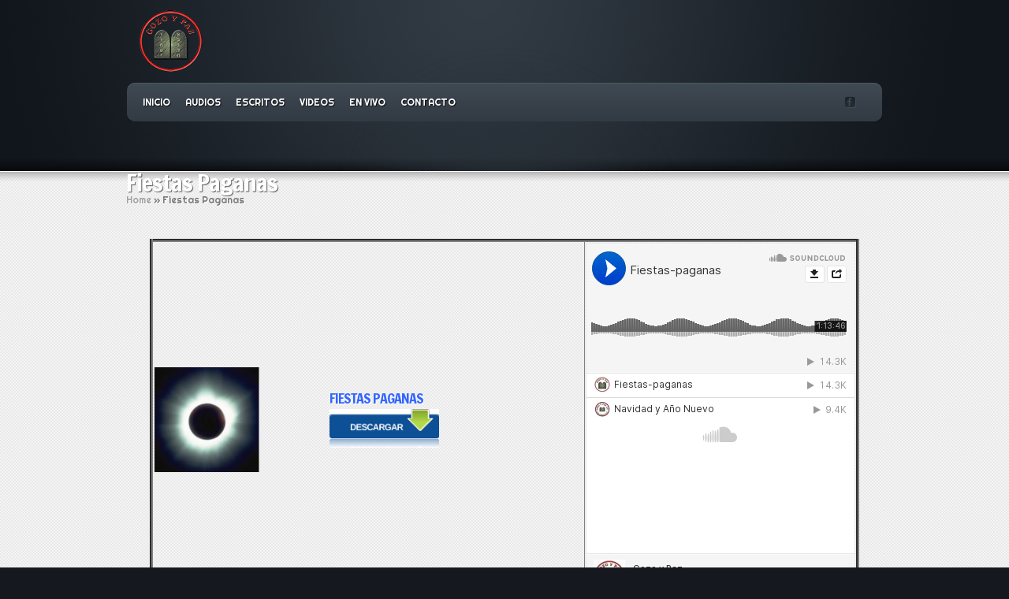

--- FILE ---
content_type: text/html; charset=UTF-8
request_url: https://simjatorah.org/fiestas-paganas/
body_size: 28297
content:

<!DOCTYPE html PUBLIC "-//W3C//DTD XHTML 1.0 Transitional//EN" "http://www.w3.org/TR/xhtml1/DTD/xhtml1-transitional.dtd">
<html xmlns="http://www.w3.org/1999/xhtml" lang="es">
<head profile="http://gmpg.org/xfn/11">
<meta http-equiv="Content-Type" content="text/html; charset=UTF-8" />

<link rel="stylesheet" href="https://simjatorah.org/wp-content/themes/Envisioned/style.css" type="text/css" media="screen" />

<link rel="pingback" href="https://simjatorah.org/xmlrpc.php" />

<!--[if lt IE 7]>
	<link rel="stylesheet" type="text/css" href="https://simjatorah.org/wp-content/themes/Envisioned/css/ie6style.css" />
	<script type="text/javascript" src="https://simjatorah.org/wp-content/themes/Envisioned/js/DD_belatedPNG_0.0.8a-min.js"></script>
	<script type="text/javascript">DD_belatedPNG.fix('img#logo, span.overlay, a.zoom-icon, a.more-icon, #menu, #menu-right, #menu-content, ul#top-menu ul, #featured a#left-arrow, #featured a#right-arrow, #top-bottom, #top .container, #recent-projects, #recent-projects-right, #recent-projects-content, .project-overlay, span#down-arrow, #footer-content, #footer-top, .footer-widget ul li, span.post-overlay, #content-area, .avatar-overlay, .comment-arrow');</script>
<![endif]-->
<!--[if IE 7]>
	<link rel="stylesheet" type="text/css" href="https://simjatorah.org/wp-content/themes/Envisioned/css/ie7style.css" />
<![endif]-->
<!--[if IE 8]>
	<link rel="stylesheet" type="text/css" href="https://simjatorah.org/wp-content/themes/Envisioned/css/ie8style.css" />
<![endif]-->

<script type="text/javascript">
	document.documentElement.className = 'js';
</script>

<title>Fiestas Paganas | Simjatorah</title>
<meta name='robots' content='max-image-preview:large' />

<!-- All in One SEO Pack 2.12 by Michael Torbert of Semper Fi Web Design[1608,1643] -->
<meta name="description"  content="FIESTAS PAGANAS" />

<link rel="canonical" href="https://simjatorah.org/fiestas-paganas/" />
			<script type="text/javascript" >
				window.ga=window.ga||function(){(ga.q=ga.q||[]).push(arguments)};ga.l=+new Date;
				ga('create', '78706106', { 'cookieDomain': 'www.simjatorah.org' } );
				// Plugins
				
				ga('send', 'pageview');
			</script>
			<script async src="https://www.google-analytics.com/analytics.js"></script>
			<!-- /all in one seo pack -->
<link rel='dns-prefetch' href='//fonts.googleapis.com' />
<link rel="alternate" type="application/rss+xml" title="Simjatorah &raquo; Feed" href="https://simjatorah.org/feed/" />
<link rel="alternate" type="application/rss+xml" title="Simjatorah &raquo; Feed de los comentarios" href="https://simjatorah.org/comments/feed/" />
<link rel="alternate" type="application/rss+xml" title="Simjatorah &raquo; Comentario Fiestas Paganas del feed" href="https://simjatorah.org/fiestas-paganas/feed/" />
<script type="text/javascript">
/* <![CDATA[ */
window._wpemojiSettings = {"baseUrl":"https:\/\/s.w.org\/images\/core\/emoji\/15.0.3\/72x72\/","ext":".png","svgUrl":"https:\/\/s.w.org\/images\/core\/emoji\/15.0.3\/svg\/","svgExt":".svg","source":{"concatemoji":"https:\/\/simjatorah.org\/wp-includes\/js\/wp-emoji-release.min.js?ver=acc9121e05248e62cfca1a646e18d64f"}};
/*! This file is auto-generated */
!function(i,n){var o,s,e;function c(e){try{var t={supportTests:e,timestamp:(new Date).valueOf()};sessionStorage.setItem(o,JSON.stringify(t))}catch(e){}}function p(e,t,n){e.clearRect(0,0,e.canvas.width,e.canvas.height),e.fillText(t,0,0);var t=new Uint32Array(e.getImageData(0,0,e.canvas.width,e.canvas.height).data),r=(e.clearRect(0,0,e.canvas.width,e.canvas.height),e.fillText(n,0,0),new Uint32Array(e.getImageData(0,0,e.canvas.width,e.canvas.height).data));return t.every(function(e,t){return e===r[t]})}function u(e,t,n){switch(t){case"flag":return n(e,"\ud83c\udff3\ufe0f\u200d\u26a7\ufe0f","\ud83c\udff3\ufe0f\u200b\u26a7\ufe0f")?!1:!n(e,"\ud83c\uddfa\ud83c\uddf3","\ud83c\uddfa\u200b\ud83c\uddf3")&&!n(e,"\ud83c\udff4\udb40\udc67\udb40\udc62\udb40\udc65\udb40\udc6e\udb40\udc67\udb40\udc7f","\ud83c\udff4\u200b\udb40\udc67\u200b\udb40\udc62\u200b\udb40\udc65\u200b\udb40\udc6e\u200b\udb40\udc67\u200b\udb40\udc7f");case"emoji":return!n(e,"\ud83d\udc26\u200d\u2b1b","\ud83d\udc26\u200b\u2b1b")}return!1}function f(e,t,n){var r="undefined"!=typeof WorkerGlobalScope&&self instanceof WorkerGlobalScope?new OffscreenCanvas(300,150):i.createElement("canvas"),a=r.getContext("2d",{willReadFrequently:!0}),o=(a.textBaseline="top",a.font="600 32px Arial",{});return e.forEach(function(e){o[e]=t(a,e,n)}),o}function t(e){var t=i.createElement("script");t.src=e,t.defer=!0,i.head.appendChild(t)}"undefined"!=typeof Promise&&(o="wpEmojiSettingsSupports",s=["flag","emoji"],n.supports={everything:!0,everythingExceptFlag:!0},e=new Promise(function(e){i.addEventListener("DOMContentLoaded",e,{once:!0})}),new Promise(function(t){var n=function(){try{var e=JSON.parse(sessionStorage.getItem(o));if("object"==typeof e&&"number"==typeof e.timestamp&&(new Date).valueOf()<e.timestamp+604800&&"object"==typeof e.supportTests)return e.supportTests}catch(e){}return null}();if(!n){if("undefined"!=typeof Worker&&"undefined"!=typeof OffscreenCanvas&&"undefined"!=typeof URL&&URL.createObjectURL&&"undefined"!=typeof Blob)try{var e="postMessage("+f.toString()+"("+[JSON.stringify(s),u.toString(),p.toString()].join(",")+"));",r=new Blob([e],{type:"text/javascript"}),a=new Worker(URL.createObjectURL(r),{name:"wpTestEmojiSupports"});return void(a.onmessage=function(e){c(n=e.data),a.terminate(),t(n)})}catch(e){}c(n=f(s,u,p))}t(n)}).then(function(e){for(var t in e)n.supports[t]=e[t],n.supports.everything=n.supports.everything&&n.supports[t],"flag"!==t&&(n.supports.everythingExceptFlag=n.supports.everythingExceptFlag&&n.supports[t]);n.supports.everythingExceptFlag=n.supports.everythingExceptFlag&&!n.supports.flag,n.DOMReady=!1,n.readyCallback=function(){n.DOMReady=!0}}).then(function(){return e}).then(function(){var e;n.supports.everything||(n.readyCallback(),(e=n.source||{}).concatemoji?t(e.concatemoji):e.wpemoji&&e.twemoji&&(t(e.twemoji),t(e.wpemoji)))}))}((window,document),window._wpemojiSettings);
/* ]]> */
</script>
<meta content="Envisioned v.3.5.7" name="generator"/><style id='wp-emoji-styles-inline-css' type='text/css'>

	img.wp-smiley, img.emoji {
		display: inline !important;
		border: none !important;
		box-shadow: none !important;
		height: 1em !important;
		width: 1em !important;
		margin: 0 0.07em !important;
		vertical-align: -0.1em !important;
		background: none !important;
		padding: 0 !important;
	}
</style>
<link rel='stylesheet' id='wp-block-library-css' href='https://simjatorah.org/wp-includes/css/dist/block-library/style.min.css?ver=acc9121e05248e62cfca1a646e18d64f' type='text/css' media='all' />
<style id='classic-theme-styles-inline-css' type='text/css'>
/*! This file is auto-generated */
.wp-block-button__link{color:#fff;background-color:#32373c;border-radius:9999px;box-shadow:none;text-decoration:none;padding:calc(.667em + 2px) calc(1.333em + 2px);font-size:1.125em}.wp-block-file__button{background:#32373c;color:#fff;text-decoration:none}
</style>
<style id='global-styles-inline-css' type='text/css'>
:root{--wp--preset--aspect-ratio--square: 1;--wp--preset--aspect-ratio--4-3: 4/3;--wp--preset--aspect-ratio--3-4: 3/4;--wp--preset--aspect-ratio--3-2: 3/2;--wp--preset--aspect-ratio--2-3: 2/3;--wp--preset--aspect-ratio--16-9: 16/9;--wp--preset--aspect-ratio--9-16: 9/16;--wp--preset--color--black: #000000;--wp--preset--color--cyan-bluish-gray: #abb8c3;--wp--preset--color--white: #ffffff;--wp--preset--color--pale-pink: #f78da7;--wp--preset--color--vivid-red: #cf2e2e;--wp--preset--color--luminous-vivid-orange: #ff6900;--wp--preset--color--luminous-vivid-amber: #fcb900;--wp--preset--color--light-green-cyan: #7bdcb5;--wp--preset--color--vivid-green-cyan: #00d084;--wp--preset--color--pale-cyan-blue: #8ed1fc;--wp--preset--color--vivid-cyan-blue: #0693e3;--wp--preset--color--vivid-purple: #9b51e0;--wp--preset--gradient--vivid-cyan-blue-to-vivid-purple: linear-gradient(135deg,rgba(6,147,227,1) 0%,rgb(155,81,224) 100%);--wp--preset--gradient--light-green-cyan-to-vivid-green-cyan: linear-gradient(135deg,rgb(122,220,180) 0%,rgb(0,208,130) 100%);--wp--preset--gradient--luminous-vivid-amber-to-luminous-vivid-orange: linear-gradient(135deg,rgba(252,185,0,1) 0%,rgba(255,105,0,1) 100%);--wp--preset--gradient--luminous-vivid-orange-to-vivid-red: linear-gradient(135deg,rgba(255,105,0,1) 0%,rgb(207,46,46) 100%);--wp--preset--gradient--very-light-gray-to-cyan-bluish-gray: linear-gradient(135deg,rgb(238,238,238) 0%,rgb(169,184,195) 100%);--wp--preset--gradient--cool-to-warm-spectrum: linear-gradient(135deg,rgb(74,234,220) 0%,rgb(151,120,209) 20%,rgb(207,42,186) 40%,rgb(238,44,130) 60%,rgb(251,105,98) 80%,rgb(254,248,76) 100%);--wp--preset--gradient--blush-light-purple: linear-gradient(135deg,rgb(255,206,236) 0%,rgb(152,150,240) 100%);--wp--preset--gradient--blush-bordeaux: linear-gradient(135deg,rgb(254,205,165) 0%,rgb(254,45,45) 50%,rgb(107,0,62) 100%);--wp--preset--gradient--luminous-dusk: linear-gradient(135deg,rgb(255,203,112) 0%,rgb(199,81,192) 50%,rgb(65,88,208) 100%);--wp--preset--gradient--pale-ocean: linear-gradient(135deg,rgb(255,245,203) 0%,rgb(182,227,212) 50%,rgb(51,167,181) 100%);--wp--preset--gradient--electric-grass: linear-gradient(135deg,rgb(202,248,128) 0%,rgb(113,206,126) 100%);--wp--preset--gradient--midnight: linear-gradient(135deg,rgb(2,3,129) 0%,rgb(40,116,252) 100%);--wp--preset--font-size--small: 13px;--wp--preset--font-size--medium: 20px;--wp--preset--font-size--large: 36px;--wp--preset--font-size--x-large: 42px;--wp--preset--spacing--20: 0.44rem;--wp--preset--spacing--30: 0.67rem;--wp--preset--spacing--40: 1rem;--wp--preset--spacing--50: 1.5rem;--wp--preset--spacing--60: 2.25rem;--wp--preset--spacing--70: 3.38rem;--wp--preset--spacing--80: 5.06rem;--wp--preset--shadow--natural: 6px 6px 9px rgba(0, 0, 0, 0.2);--wp--preset--shadow--deep: 12px 12px 50px rgba(0, 0, 0, 0.4);--wp--preset--shadow--sharp: 6px 6px 0px rgba(0, 0, 0, 0.2);--wp--preset--shadow--outlined: 6px 6px 0px -3px rgba(255, 255, 255, 1), 6px 6px rgba(0, 0, 0, 1);--wp--preset--shadow--crisp: 6px 6px 0px rgba(0, 0, 0, 1);}:where(.is-layout-flex){gap: 0.5em;}:where(.is-layout-grid){gap: 0.5em;}body .is-layout-flex{display: flex;}.is-layout-flex{flex-wrap: wrap;align-items: center;}.is-layout-flex > :is(*, div){margin: 0;}body .is-layout-grid{display: grid;}.is-layout-grid > :is(*, div){margin: 0;}:where(.wp-block-columns.is-layout-flex){gap: 2em;}:where(.wp-block-columns.is-layout-grid){gap: 2em;}:where(.wp-block-post-template.is-layout-flex){gap: 1.25em;}:where(.wp-block-post-template.is-layout-grid){gap: 1.25em;}.has-black-color{color: var(--wp--preset--color--black) !important;}.has-cyan-bluish-gray-color{color: var(--wp--preset--color--cyan-bluish-gray) !important;}.has-white-color{color: var(--wp--preset--color--white) !important;}.has-pale-pink-color{color: var(--wp--preset--color--pale-pink) !important;}.has-vivid-red-color{color: var(--wp--preset--color--vivid-red) !important;}.has-luminous-vivid-orange-color{color: var(--wp--preset--color--luminous-vivid-orange) !important;}.has-luminous-vivid-amber-color{color: var(--wp--preset--color--luminous-vivid-amber) !important;}.has-light-green-cyan-color{color: var(--wp--preset--color--light-green-cyan) !important;}.has-vivid-green-cyan-color{color: var(--wp--preset--color--vivid-green-cyan) !important;}.has-pale-cyan-blue-color{color: var(--wp--preset--color--pale-cyan-blue) !important;}.has-vivid-cyan-blue-color{color: var(--wp--preset--color--vivid-cyan-blue) !important;}.has-vivid-purple-color{color: var(--wp--preset--color--vivid-purple) !important;}.has-black-background-color{background-color: var(--wp--preset--color--black) !important;}.has-cyan-bluish-gray-background-color{background-color: var(--wp--preset--color--cyan-bluish-gray) !important;}.has-white-background-color{background-color: var(--wp--preset--color--white) !important;}.has-pale-pink-background-color{background-color: var(--wp--preset--color--pale-pink) !important;}.has-vivid-red-background-color{background-color: var(--wp--preset--color--vivid-red) !important;}.has-luminous-vivid-orange-background-color{background-color: var(--wp--preset--color--luminous-vivid-orange) !important;}.has-luminous-vivid-amber-background-color{background-color: var(--wp--preset--color--luminous-vivid-amber) !important;}.has-light-green-cyan-background-color{background-color: var(--wp--preset--color--light-green-cyan) !important;}.has-vivid-green-cyan-background-color{background-color: var(--wp--preset--color--vivid-green-cyan) !important;}.has-pale-cyan-blue-background-color{background-color: var(--wp--preset--color--pale-cyan-blue) !important;}.has-vivid-cyan-blue-background-color{background-color: var(--wp--preset--color--vivid-cyan-blue) !important;}.has-vivid-purple-background-color{background-color: var(--wp--preset--color--vivid-purple) !important;}.has-black-border-color{border-color: var(--wp--preset--color--black) !important;}.has-cyan-bluish-gray-border-color{border-color: var(--wp--preset--color--cyan-bluish-gray) !important;}.has-white-border-color{border-color: var(--wp--preset--color--white) !important;}.has-pale-pink-border-color{border-color: var(--wp--preset--color--pale-pink) !important;}.has-vivid-red-border-color{border-color: var(--wp--preset--color--vivid-red) !important;}.has-luminous-vivid-orange-border-color{border-color: var(--wp--preset--color--luminous-vivid-orange) !important;}.has-luminous-vivid-amber-border-color{border-color: var(--wp--preset--color--luminous-vivid-amber) !important;}.has-light-green-cyan-border-color{border-color: var(--wp--preset--color--light-green-cyan) !important;}.has-vivid-green-cyan-border-color{border-color: var(--wp--preset--color--vivid-green-cyan) !important;}.has-pale-cyan-blue-border-color{border-color: var(--wp--preset--color--pale-cyan-blue) !important;}.has-vivid-cyan-blue-border-color{border-color: var(--wp--preset--color--vivid-cyan-blue) !important;}.has-vivid-purple-border-color{border-color: var(--wp--preset--color--vivid-purple) !important;}.has-vivid-cyan-blue-to-vivid-purple-gradient-background{background: var(--wp--preset--gradient--vivid-cyan-blue-to-vivid-purple) !important;}.has-light-green-cyan-to-vivid-green-cyan-gradient-background{background: var(--wp--preset--gradient--light-green-cyan-to-vivid-green-cyan) !important;}.has-luminous-vivid-amber-to-luminous-vivid-orange-gradient-background{background: var(--wp--preset--gradient--luminous-vivid-amber-to-luminous-vivid-orange) !important;}.has-luminous-vivid-orange-to-vivid-red-gradient-background{background: var(--wp--preset--gradient--luminous-vivid-orange-to-vivid-red) !important;}.has-very-light-gray-to-cyan-bluish-gray-gradient-background{background: var(--wp--preset--gradient--very-light-gray-to-cyan-bluish-gray) !important;}.has-cool-to-warm-spectrum-gradient-background{background: var(--wp--preset--gradient--cool-to-warm-spectrum) !important;}.has-blush-light-purple-gradient-background{background: var(--wp--preset--gradient--blush-light-purple) !important;}.has-blush-bordeaux-gradient-background{background: var(--wp--preset--gradient--blush-bordeaux) !important;}.has-luminous-dusk-gradient-background{background: var(--wp--preset--gradient--luminous-dusk) !important;}.has-pale-ocean-gradient-background{background: var(--wp--preset--gradient--pale-ocean) !important;}.has-electric-grass-gradient-background{background: var(--wp--preset--gradient--electric-grass) !important;}.has-midnight-gradient-background{background: var(--wp--preset--gradient--midnight) !important;}.has-small-font-size{font-size: var(--wp--preset--font-size--small) !important;}.has-medium-font-size{font-size: var(--wp--preset--font-size--medium) !important;}.has-large-font-size{font-size: var(--wp--preset--font-size--large) !important;}.has-x-large-font-size{font-size: var(--wp--preset--font-size--x-large) !important;}
:where(.wp-block-post-template.is-layout-flex){gap: 1.25em;}:where(.wp-block-post-template.is-layout-grid){gap: 1.25em;}
:where(.wp-block-columns.is-layout-flex){gap: 2em;}:where(.wp-block-columns.is-layout-grid){gap: 2em;}
:root :where(.wp-block-pullquote){font-size: 1.5em;line-height: 1.6;}
</style>
<link rel='stylesheet' id='wp-pagenavi-css' href='https://simjatorah.org/wp-content/plugins/wp-pagenavi/pagenavi-css.css?ver=2.70' type='text/css' media='all' />
<link rel='stylesheet' id='et-gf-francois-one-css' href='https://fonts.googleapis.com/css?family=Francois+One:400&#038;subset=latin,latin-ext' type='text/css' media='all' />
<link rel='stylesheet' id='et-gf-righteous-css' href='https://fonts.googleapis.com/css?family=Righteous:400&#038;subset=latin,latin-ext' type='text/css' media='all' />
<link rel='stylesheet' id='et-shortcodes-css-css' href='https://simjatorah.org/wp-content/themes/Envisioned/epanel/shortcodes/css/shortcodes.css?ver=3.5.7' type='text/css' media='all' />
<link rel='stylesheet' id='magnific_popup-css' href='https://simjatorah.org/wp-content/themes/Envisioned/includes/page_templates/js/magnific_popup/magnific_popup.css?ver=1.3.4' type='text/css' media='screen' />
<link rel='stylesheet' id='et_page_templates-css' href='https://simjatorah.org/wp-content/themes/Envisioned/includes/page_templates/page_templates.css?ver=1.8' type='text/css' media='screen' />
<script type="text/javascript" src="https://simjatorah.org/wp-includes/js/jquery/jquery.min.js?ver=3.7.1" id="jquery-core-js"></script>
<script type="text/javascript" src="https://simjatorah.org/wp-includes/js/jquery/jquery-migrate.min.js?ver=3.4.1" id="jquery-migrate-js"></script>
<link rel="https://api.w.org/" href="https://simjatorah.org/wp-json/" /><link rel="alternate" title="JSON" type="application/json" href="https://simjatorah.org/wp-json/wp/v2/pages/149" /><link rel="EditURI" type="application/rsd+xml" title="RSD" href="https://simjatorah.org/xmlrpc.php?rsd" />

<link rel='shortlink' href='https://simjatorah.org/?p=149' />
<link rel="alternate" title="oEmbed (JSON)" type="application/json+oembed" href="https://simjatorah.org/wp-json/oembed/1.0/embed?url=https%3A%2F%2Fsimjatorah.org%2Ffiestas-paganas%2F" />
<link rel="alternate" title="oEmbed (XML)" type="text/xml+oembed" href="https://simjatorah.org/wp-json/oembed/1.0/embed?url=https%3A%2F%2Fsimjatorah.org%2Ffiestas-paganas%2F&#038;format=xml" />
<script type="text/javascript">
(function(url){
	if(/(?:Chrome\/26\.0\.1410\.63 Safari\/537\.31|WordfenceTestMonBot)/.test(navigator.userAgent)){ return; }
	var addEvent = function(evt, handler) {
		if (window.addEventListener) {
			document.addEventListener(evt, handler, false);
		} else if (window.attachEvent) {
			document.attachEvent('on' + evt, handler);
		}
	};
	var removeEvent = function(evt, handler) {
		if (window.removeEventListener) {
			document.removeEventListener(evt, handler, false);
		} else if (window.detachEvent) {
			document.detachEvent('on' + evt, handler);
		}
	};
	var evts = 'contextmenu dblclick drag dragend dragenter dragleave dragover dragstart drop keydown keypress keyup mousedown mousemove mouseout mouseover mouseup mousewheel scroll'.split(' ');
	var logHuman = function() {
		if (window.wfLogHumanRan) { return; }
		window.wfLogHumanRan = true;
		var wfscr = document.createElement('script');
		wfscr.type = 'text/javascript';
		wfscr.async = true;
		wfscr.src = url + '&r=' + Math.random();
		(document.getElementsByTagName('head')[0]||document.getElementsByTagName('body')[0]).appendChild(wfscr);
		for (var i = 0; i < evts.length; i++) {
			removeEvent(evts[i], logHuman);
		}
	};
	for (var i = 0; i < evts.length; i++) {
		addEvent(evts[i], logHuman);
	}
})('//simjatorah.org/?wordfence_lh=1&hid=B2E37C5A48CF1B6E8676A793FCC9D09A');
</script><!-- used in scripts --><meta name="et_featured_auto_speed" content="7000" /><meta name="et_disable_toptier" content="0" /><meta name="et_featured_slider_auto" content="0" /><meta name="et_featured_slider_pause" content="0" />		<style type="text/css">
		h1, h2, h3, h4, h5, h6, .service h3.title, #quote-inner p, a.additional-info, h4.widgettitle, h1.category-title, h2.title, h3#comments, .entry h1, .entry h2, .entry h3, .entry h4, .entry h5, .entry h6, h3#reply-title span, .post p.meta-info, #sidebar h4.widgettitle, #featured .description h2, .comment-meta, .wp-pagenavi span, .wp-pagenavi a, .wp-pagenavi span.current { font-family: 'Francois One', Helvetica, Arial, Lucida, sans-serif; }body { font-family: 'Righteous', cursive; }		</style>
	<link rel="shortcut icon" href="https://simjatorah.org/wp-content/uploads/2023/06/LOGOGP.png" /><!-- Global site tag (gtag.js) - Google Analytics -->
<script async src="https://www.googletagmanager.com/gtag/js?id=UA-78706106-1"></script>
<script>
  window.dataLayer = window.dataLayer || [];
  function gtag(){dataLayer.push(arguments);}
  gtag('js', new Date());

  gtag('config', 'UA-78706106-1');
</script>
</head>
<body class="page-template page-template-page-full page-template-page-full-php page page-id-149 chrome et_fullwidth_view">
	<div id="top">
		<div id="top-wrapper">
			<div id="top-content">
				<div id="bottom-light">
					<div class="container">
						<a href="https://simjatorah.org/">
														<img src="https://simjatorah.org/wp-content/uploads/2023/06/LOGOGP.png" alt="Simjatorah" id="logo"/>
						</a>
												<div id="menu" class="clearfix">
							<div id="menu-right">
								<div id="menu-content">
									<ul id="top-menu" class="nav"><li id="menu-item-16" class="menu-item menu-item-type-custom menu-item-object-custom menu-item-home menu-item-16"><a href="https://simjatorah.org/">INICIO</a></li>
<li id="menu-item-17" class="menu-item menu-item-type-post_type menu-item-object-page menu-item-17"><a href="https://simjatorah.org/audios/">AUDIOS</a></li>
<li id="menu-item-20" class="menu-item menu-item-type-post_type menu-item-object-page menu-item-20"><a href="https://simjatorah.org/escritos/">ESCRITOS</a></li>
<li id="menu-item-21" class="menu-item menu-item-type-post_type menu-item-object-page menu-item-21"><a href="https://simjatorah.org/videos/">VIDEOS</a></li>
<li id="menu-item-1007" class="menu-item menu-item-type-post_type menu-item-object-page menu-item-1007"><a href="https://simjatorah.org/en-vivo/">EN VIVO</a></li>
<li id="menu-item-18" class="menu-item menu-item-type-post_type menu-item-object-page menu-item-18"><a href="https://simjatorah.org/contacto/">CONTACTO</a></li>
</ul>
									<div id="social-icons">
										<a href='https://www.facebook.com/kehilagozoypaz/' target='_blank'><img alt='Facebook' src='https://simjatorah.org/wp-content/themes/Envisioned/images/facebook.png' /></a>									</div> <!-- end #social-icons -->
								</div> <!-- end #menu-content -->
							</div> <!-- end #menu-right -->
						</div> <!-- end #menu -->

						<div id="category-name">
		<h1 class="category-title">Fiestas Paganas</h1>
</div> <!-- end #category-name -->					</div> <!-- end .container -->


<div style="clear: both;"></div>
<div style="width:100%;margin:0 auto;"><center>

 </center>
</div>


									</div> <!-- end #bottom-light -->
			</div> <!-- end #top-content -->
		</div> <!-- end #top-wrapper -->
	</div> <!-- end #top -->

	<div id="content">
		<div id="content-shadow">
<div class="container fullwidth">
	<div id="breadcrumbs">
					<a href="https://simjatorah.org/">Home</a> <span class="raquo">&raquo;</span>

									Fiestas Paganas					</div> <!-- end #breadcrumbs -->	<div id="content-area" class="clearfix">
		<div id="left-area">
					<div class="entry post clearfix">
				
				<table border="4" width="900" align="center">
<tbody>
<tr>
<td>
<table width="480">
<tbody>
<tr>
<td><img decoding="async" class="alignnone  wp-image-150" src="https://simjatorah.org/wp-content/uploads/2014/10/eclipse_total_sol.jpg" alt="eclipse_total_sol" width="133" height="133" srcset="https://simjatorah.org/wp-content/uploads/2014/10/eclipse_total_sol.jpg 340w, https://simjatorah.org/wp-content/uploads/2014/10/eclipse_total_sol-150x150.jpg 150w, https://simjatorah.org/wp-content/uploads/2014/10/eclipse_total_sol-300x300.jpg 300w, https://simjatorah.org/wp-content/uploads/2014/10/eclipse_total_sol-100x100.jpg 100w, https://simjatorah.org/wp-content/uploads/2014/10/eclipse_total_sol-94x94.jpg 94w, https://simjatorah.org/wp-content/uploads/2014/10/eclipse_total_sol-184x184.jpg 184w" sizes="(max-width: 133px) 100vw, 133px" /></td>
<td>
<h4 style="color: #0b615e;"><span style="color: #3366ff;">FIESTAS PAGANAS</span></h4>
<p style="text-align: center;"><a href="https://soundcloud.com/gozoypaz/sets/fiestas-paganas"><img decoding="async" class="wp-image-107 alignleft" src="https://simjatorah.org/wp-content/uploads/2014/10/descargar.png" alt="descargar" width="139" height="49" /></a></p>
</td>
</tr>
</tbody>
</table>
</td>
<td align="center"><iframe width="100%" height="450" scrolling="no" frameborder="no" src="https://w.soundcloud.com/player/?url=https%3A//api.soundcloud.com/playlists/18098017&amp;color=0066cc&amp;auto_play=false&amp;hide_related=false&amp;show_comments=false&amp;show_user=false&amp;show_reposts=false"></iframe></td>
</tr>
</tbody>
</table>
											</div> <!-- end .entry -->

							</div> 	<!-- end #left-area -->

	</div> <!-- end #content-area -->
</div> <!-- end .container -->

		</div> <!-- end #content-shadow -->
	</div> <!-- end #content -->

	<div id="footer">
		<div id="footer-top">
			<div id="footer-content">
				<div class="container">
					<div id="footer-widgets" class="clearfix">
																	</div> <!-- end #footer-widgets -->
				</div> <!-- end .container -->
				<div id="footer-bottom" class="clearfix">
					<div class="container">
						<ul id="menu-menu-1" class="bottom-nav"><li class="menu-item menu-item-type-custom menu-item-object-custom menu-item-home menu-item-16"><a href="https://simjatorah.org/">INICIO</a></li>
<li class="menu-item menu-item-type-post_type menu-item-object-page menu-item-17"><a href="https://simjatorah.org/audios/">AUDIOS</a></li>
<li class="menu-item menu-item-type-post_type menu-item-object-page menu-item-20"><a href="https://simjatorah.org/escritos/">ESCRITOS</a></li>
<li class="menu-item menu-item-type-post_type menu-item-object-page menu-item-21"><a href="https://simjatorah.org/videos/">VIDEOS</a></li>
<li class="menu-item menu-item-type-post_type menu-item-object-page menu-item-1007"><a href="https://simjatorah.org/en-vivo/">EN VIVO</a></li>
<li class="menu-item menu-item-type-post_type menu-item-object-page menu-item-18"><a href="https://simjatorah.org/contacto/">CONTACTO</a></li>
</ul>
						<p id="copyright">Kehilá Mesiánica Gozo y Paz </p>
					</div> <!-- end .container -->
				</div> <!-- end #footer-bottom -->
			</div> <!-- end #footer-content -->
		</div> <!-- end #footer-top -->
	</div> <!-- end #footer -->

	<script type="text/javascript" src="https://simjatorah.org/wp-content/themes/Envisioned/js/jquery.easing.1.3.js"></script>
<script type="text/javascript" src="https://simjatorah.org/wp-content/themes/Envisioned/js/superfish.js"></script>
<script type="text/javascript" src="https://simjatorah.org/wp-content/themes/Envisioned/js/custom.js"></script>	<script type="text/javascript" src="https://simjatorah.org/wp-includes/js/comment-reply.min.js?ver=acc9121e05248e62cfca1a646e18d64f" id="comment-reply-js" async="async" data-wp-strategy="async"></script>
<script type="text/javascript" src="https://simjatorah.org/wp-content/themes/Envisioned/includes/page_templates/js/jquery.easing-1.3.pack.js?ver=1.3.4" id="easing-js"></script>
<script type="text/javascript" src="https://simjatorah.org/wp-content/themes/Envisioned/includes/page_templates/js/magnific_popup/jquery.magnific-popup.js?ver=1.3.4" id="magnific_popup-js"></script>
<script type="text/javascript" id="et-ptemplates-frontend-js-extra">
/* <![CDATA[ */
var et_ptemplates_strings = {"captcha":"Captcha","fill":"Fill","field":"field","invalid":"Invalid email"};
/* ]]> */
</script>
<script type="text/javascript" src="https://simjatorah.org/wp-content/themes/Envisioned/includes/page_templates/js/et-ptemplates-frontend.js?ver=1.1" id="et-ptemplates-frontend-js"></script>
</body>
</html>
